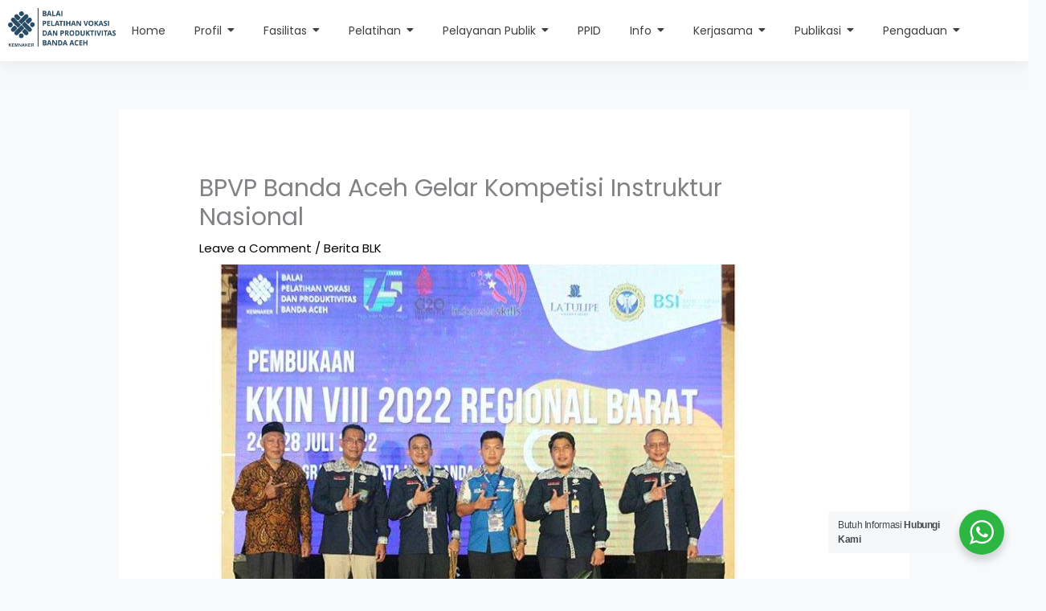

--- FILE ---
content_type: text/css
request_url: https://blkaceh.kemnaker.go.id/wp-content/uploads/uag-plugin/assets/3000/uag-css-2888.css?ver=1768647419
body_size: 680
content:
.uag-blocks-common-selector{z-index:var(--z-index-desktop) !important}@media (max-width: 976px){.uag-blocks-common-selector{z-index:var(--z-index-tablet) !important}}@media (max-width: 767px){.uag-blocks-common-selector{z-index:var(--z-index-mobile) !important}}
.uagb-google-map__wrap{display:flex}.uagb-google-map__wrap .uagb-google-map__iframe{width:100%;box-shadow:none;border:none;padding:0;margin:0}
 .uagb-block-476a7c8e .uagb-google-map__iframe{height: 300px;}@media only screen and (max-width: 976px) { .uagb-block-476a7c8e .uagb-google-map__iframe{height: 300px;}}@media only screen and (max-width: 767px) { .uagb-block-476a7c8e .uagb-google-map__iframe{height: 300px;}}

--- FILE ---
content_type: text/css
request_url: https://blkaceh.kemnaker.go.id/wp-content/uploads/elementor/css/post-4694.css?ver=1768251136
body_size: 18028
content:
.elementor-4694 .elementor-element.elementor-element-478f946f0:not(.elementor-motion-effects-element-type-background), .elementor-4694 .elementor-element.elementor-element-478f946f0 > .elementor-motion-effects-container > .elementor-motion-effects-layer{background-color:#FFFFFF;}.elementor-4694 .elementor-element.elementor-element-478f946f0{top:0px;bottom:auto;z-index:2;box-shadow:0px 0px 20px 0px rgba(202.5, 202.5, 202.5, 0.5);transition:background 0.3s, border 0.3s, border-radius 0.3s, box-shadow 0.3s;}.elementor-4694 .elementor-element.elementor-element-478f946f0 + .wpr-hidden-header{top:0px;}.elementor-4694 .elementor-element.elementor-element-478f946f0 + .wpr-hidden-header-flex{top:0px;}.wpr-hidden-header{z-index:50;}.wpr-hidden-header-flex{z-index:50;}.elementor-4694 .elementor-element.elementor-element-478f946f0 > .elementor-background-overlay{transition:background 0.3s, border-radius 0.3s, opacity 0.3s;}.elementor-bc-flex-widget .elementor-4694 .elementor-element.elementor-element-56a78b2b.elementor-column .elementor-widget-wrap{align-items:center;}.elementor-4694 .elementor-element.elementor-element-56a78b2b.elementor-column.elementor-element[data-element_type="column"] > .elementor-widget-wrap.elementor-element-populated{align-content:center;align-items:center;}.elementor-4694 .elementor-element.elementor-element-1ddcf6e2{width:var( --container-widget-width, 100.588% );max-width:100.588%;--container-widget-width:100.588%;--container-widget-flex-grow:0;text-align:left;}.elementor-4694 .elementor-element.elementor-element-1ddcf6e2.elementor-element{--flex-grow:0;--flex-shrink:0;}.elementor-4694 .elementor-element.elementor-element-1ddcf6e2 .wpr-logo{padding:0px 0px 0px 0px;border-radius:2px 2px 2px 2px;}.elementor-4694 .elementor-element.elementor-element-1ddcf6e2 .wpr-logo-image{max-width:145px;}.elementor-4694 .elementor-element.elementor-element-1ddcf6e2.wpr-logo-position-left .wpr-logo-image{margin-right:0px;}.elementor-4694 .elementor-element.elementor-element-1ddcf6e2.wpr-logo-position-right .wpr-logo-image{margin-left:0px;}.elementor-4694 .elementor-element.elementor-element-1ddcf6e2.wpr-logo-position-center .wpr-logo-image{margin-bottom:0px;}.elementor-4694 .elementor-element.elementor-element-1ddcf6e2 .wpr-logo-image img{-webkit-transition-duration:0.7s;transition-duration:0.7s;}.elementor-4694 .elementor-element.elementor-element-1ddcf6e2 .wpr-logo-title{color:#605BE5;margin:0 0 0px;}.elementor-4694 .elementor-element.elementor-element-1ddcf6e2 .wpr-logo-description{color:#888888;}.elementor-bc-flex-widget .elementor-4694 .elementor-element.elementor-element-6a20bf7b.elementor-column .elementor-widget-wrap{align-items:center;}.elementor-4694 .elementor-element.elementor-element-6a20bf7b.elementor-column.elementor-element[data-element_type="column"] > .elementor-widget-wrap.elementor-element-populated{align-content:center;align-items:center;}.elementor-4694 .elementor-element.elementor-element-6a20bf7b.elementor-column > .elementor-widget-wrap{justify-content:flex-start;}.elementor-4694 .elementor-element.elementor-element-933c7de{width:var( --container-widget-width, 102.913% );max-width:102.913%;--container-widget-width:102.913%;--container-widget-flex-grow:0;}.elementor-4694 .elementor-element.elementor-element-933c7de.elementor-element{--flex-grow:0;--flex-shrink:0;}.elementor-4694 .elementor-element.elementor-element-933c7de .wpr-menu-item.wpr-pointer-item{transition-duration:0.7s;}.elementor-4694 .elementor-element.elementor-element-933c7de .wpr-menu-item.wpr-pointer-item .wpr-mega-menu-icon{transition-duration:0.7s;}.elementor-4694 .elementor-element.elementor-element-933c7de .wpr-menu-item.wpr-pointer-item:before{transition-duration:0.7s;}.elementor-4694 .elementor-element.elementor-element-933c7de .wpr-menu-item.wpr-pointer-item:after{transition-duration:0.7s;}.elementor-4694 .elementor-element.elementor-element-933c7de .wpr-mobile-toggle-wrap{text-align:center;}.elementor-4694 .elementor-element.elementor-element-933c7de .wpr-nav-menu .wpr-menu-item,
					 .elementor-4694 .elementor-element.elementor-element-933c7de .wpr-nav-menu > .menu-item-has-children > .wpr-sub-icon{color:#3F3F3F;}.elementor-4694 .elementor-element.elementor-element-933c7de .wpr-nav-menu .wpr-mega-menu-icon{color:#333333;font-size:16px;margin-right:5px;}.elementor-4694 .elementor-element.elementor-element-933c7de .wpr-menu-item,.elementor-4694 .elementor-element.elementor-element-933c7de .wpr-mobile-menu-item,.elementor-4694 .elementor-element.elementor-element-933c7de .wpr-mobile-sub-menu-item,.elementor-4694 .elementor-element.elementor-element-933c7de .wpr-mobile-toggle-text, .wpr-menu-offcanvas-back h3{font-family:"Poppins", Sans-serif;font-size:14px;font-weight:400;letter-spacing:0px;word-spacing:0px;}.elementor-4694 .elementor-element.elementor-element-933c7de .wpr-nav-menu .wpr-menu-item:hover,
					.elementor-4694 .elementor-element.elementor-element-933c7de .wpr-nav-menu .wpr-menu-item:hover .wpr-mega-menu-icon,
					.elementor-4694 .elementor-element.elementor-element-933c7de .wpr-nav-menu .wpr-menu-item.wpr-active-menu-item .wpr-mega-menu-icon,
					 .elementor-4694 .elementor-element.elementor-element-933c7de .wpr-nav-menu > .menu-item-has-children:hover > .wpr-sub-icon,
					 .elementor-4694 .elementor-element.elementor-element-933c7de .wpr-nav-menu .wpr-menu-item.wpr-active-menu-item,
					 .elementor-4694 .elementor-element.elementor-element-933c7de .wpr-nav-menu > .menu-item-has-children.current_page_item > .wpr-sub-icon{color:#19C6B7;}.elementor-4694 .elementor-element.elementor-element-933c7de.wpr-pointer-line-fx .wpr-menu-item:before,
					 .elementor-4694 .elementor-element.elementor-element-933c7de.wpr-pointer-line-fx .wpr-menu-item:after{background-color:#19C6B7;}.elementor-4694 .elementor-element.elementor-element-933c7de.wpr-pointer-border-fx .wpr-menu-item:before{border-color:#19C6B7;}.elementor-4694 .elementor-element.elementor-element-933c7de.wpr-pointer-background-fx .wpr-menu-item:before{background-color:#19C6B7;}.elementor-4694 .elementor-element.elementor-element-933c7de .menu-item-has-children .wpr-sub-icon{font-size:14px;}.elementor-4694 .elementor-element.elementor-element-933c7de.wpr-pointer-underline>.wpr-nav-menu-container >ul>li>.wpr-menu-item:after,
					 .elementor-4694 .elementor-element.elementor-element-933c7de.wpr-pointer-overline>.wpr-nav-menu-container >ul>li>.wpr-menu-item:before,
					 .elementor-4694 .elementor-element.elementor-element-933c7de.wpr-pointer-double-line>.wpr-nav-menu-container >ul>li>.wpr-menu-item:before,
					 .elementor-4694 .elementor-element.elementor-element-933c7de.wpr-pointer-double-line>.wpr-nav-menu-container >ul>li>.wpr-menu-item:after{height:1px;}.elementor-4694 .elementor-element.elementor-element-933c7de.wpr-pointer-border-fx>.wpr-nav-menu-container >ul>li>.wpr-menu-item:before{border-width:1px;}.elementor-4694 .elementor-element.elementor-element-933c7de.wpr-pointer-underline>.elementor-widget-container>.wpr-nav-menu-container >ul>li>.wpr-menu-item:after,
					 .elementor-4694 .elementor-element.elementor-element-933c7de.wpr-pointer-overline>.elementor-widget-container>.wpr-nav-menu-container >ul>li>.wpr-menu-item:before,
					 .elementor-4694 .elementor-element.elementor-element-933c7de.wpr-pointer-double-line>.elementor-widget-container>.wpr-nav-menu-container >ul>li>.wpr-menu-item:before,
					 .elementor-4694 .elementor-element.elementor-element-933c7de.wpr-pointer-double-line>.elementor-widget-container>.wpr-nav-menu-container >ul>li>.wpr-menu-item:after{height:1px;}.elementor-4694 .elementor-element.elementor-element-933c7de.wpr-pointer-border-fx>.elementor-widget-container>.wpr-nav-menu-container >ul>li>.wpr-menu-item:before{border-width:1px;}.elementor-4694 .elementor-element.elementor-element-933c7de:not(.wpr-pointer-border-fx) .wpr-menu-item.wpr-pointer-item:before{transform:translateY(-13px);}.elementor-4694 .elementor-element.elementor-element-933c7de:not(.wpr-pointer-border-fx) .wpr-menu-item.wpr-pointer-item:after{transform:translateY(13px);}.elementor-4694 .elementor-element.elementor-element-933c7de .wpr-nav-menu .wpr-menu-item{padding-left:0px;padding-right:0px;padding-top:15px;padding-bottom:15px;}.elementor-4694 .elementor-element.elementor-element-933c7de .wpr-nav-menu > .menu-item{margin-left:18px;margin-right:18px;}.elementor-4694 .elementor-element.elementor-element-933c7de .wpr-nav-menu-vertical .wpr-nav-menu > li > .wpr-sub-menu{margin-left:18px;transform:translateX(22px);}.elementor-4694 .elementor-element.elementor-element-933c7de .wpr-nav-menu-vertical .wpr-nav-menu > li > .wpr-sub-mega-menu{margin-left:18px;transform:translateX(22px);}.elementor-4694 .elementor-element.elementor-element-933c7de.wpr-main-menu-align-left .wpr-nav-menu-vertical .wpr-nav-menu > li > .wpr-sub-icon{right:18px;}.elementor-4694 .elementor-element.elementor-element-933c7de.wpr-main-menu-align-right .wpr-nav-menu-vertical .wpr-nav-menu > li > .wpr-sub-icon{left:18px;}.elementor-4694 .elementor-element.elementor-element-933c7de .wpr-nav-menu-horizontal .wpr-nav-menu .wpr-sub-mega-menu{transform:translateY(22px);}.elementor-4694 .elementor-element.elementor-element-933c7de.wpr-main-menu-align-center .wpr-nav-menu-horizontal .wpr-mega-menu-pos-default.wpr-mega-menu-width-custom .wpr-sub-mega-menu{transform:translate(-50%, 22px);}.elementor-4694 .elementor-element.elementor-element-933c7de .wpr-nav-menu-horizontal .wpr-nav-menu > li > .wpr-sub-menu{transform:translateY(22px);}.elementor-4694 .elementor-element.elementor-element-933c7de .wpr-nav-menu .wpr-mega-menu-badge{top:-5px;padding:3px 5px 2px 5px;border-radius:0px 0px 0px 0px;}.elementor-4694 .elementor-element.elementor-element-933c7de .wpr-nav-menu-horizontal .wpr-mega-menu-badge{right:15px;}.elementor-4694 .elementor-element.elementor-element-933c7de .wpr-nav-menu-vertical .wpr-mega-menu-badge{margin-left:15px;}.elementor-4694 .elementor-element.elementor-element-933c7de .wpr-sub-mega-menu{background-color:#ffffff;}.elementor-4694 .elementor-element.elementor-element-933c7de .wpr-sub-menu .wpr-sub-menu-item,
					 .elementor-4694 .elementor-element.elementor-element-933c7de .wpr-sub-menu > .menu-item-has-children .wpr-sub-icon{color:#333333;}.elementor-4694 .elementor-element.elementor-element-933c7de .wpr-sub-menu .wpr-sub-menu-item{background-color:#ffffff;padding-left:15px;padding-right:15px;padding-top:13px;padding-bottom:13px;}.elementor-4694 .elementor-element.elementor-element-933c7de .wpr-sub-menu .wpr-sub-menu-item:hover,
					 .elementor-4694 .elementor-element.elementor-element-933c7de .wpr-sub-menu > .menu-item-has-children .wpr-sub-menu-item:hover .wpr-sub-icon,
					 .elementor-4694 .elementor-element.elementor-element-933c7de .wpr-sub-menu .wpr-sub-menu-item.wpr-active-menu-item,
					 .elementor-4694 .elementor-element.elementor-element-933c7de .wpr-sub-menu .wpr-sub-menu-item.wpr-active-menu-item .wpr-sub-icon,
					 .elementor-4694 .elementor-element.elementor-element-933c7de .wpr-sub-menu > .menu-item-has-children.current_page_item .wpr-sub-icon{color:#ffffff;}.elementor-4694 .elementor-element.elementor-element-933c7de .wpr-sub-menu .wpr-sub-menu-item:hover,
					 .elementor-4694 .elementor-element.elementor-element-933c7de .wpr-sub-menu .wpr-sub-menu-item.wpr-active-menu-item{background-color:#605BE5;}.elementor-4694 .elementor-element.elementor-element-933c7de .wpr-sub-menu .wpr-sub-icon{right:15px;}.elementor-4694 .elementor-element.elementor-element-933c7de.wpr-main-menu-align-right .wpr-nav-menu-vertical .wpr-sub-menu .wpr-sub-icon{left:15px;}.elementor-4694 .elementor-element.elementor-element-933c7de.wpr-sub-divider-yes .wpr-sub-menu li:not(:last-child){border-bottom-color:#e8e8e8;border-bottom-width:1px;}.elementor-4694 .elementor-element.elementor-element-933c7de .wpr-sub-menu{border-style:solid;border-width:1px 1px 1px 1px;border-color:#E8E8E8;}.elementor-4694 .elementor-element.elementor-element-933c7de .wpr-mobile-toggle{border-color:#19C6B7;width:33px;padding:0px 0px 0px 0px;border-width:0px;}.elementor-4694 .elementor-element.elementor-element-933c7de .wpr-mobile-toggle-text{color:#19C6B7;}.elementor-4694 .elementor-element.elementor-element-933c7de .wpr-mobile-toggle-line{background-color:#19C6B7;height:3px;margin-bottom:5px;}.elementor-4694 .elementor-element.elementor-element-933c7de .wpr-mobile-toggle:hover{border-color:#0AAD9E;}.elementor-4694 .elementor-element.elementor-element-933c7de .wpr-mobile-toggle:hover .wpr-mobile-toggle-text{color:#0AAD9E;}.elementor-4694 .elementor-element.elementor-element-933c7de .wpr-mobile-toggle:hover .wpr-mobile-toggle-line{background-color:#0AAD9E;}.elementor-4694 .elementor-element.elementor-element-933c7de .wpr-mobile-menu-item,
					.elementor-4694 .elementor-element.elementor-element-933c7de .wpr-mobile-sub-menu-item,
					.elementor-4694 .elementor-element.elementor-element-933c7de .menu-item-has-children > .wpr-mobile-menu-item:after{color:#333333;}.elementor-4694 .elementor-element.elementor-element-933c7de .wpr-mobile-nav-menu > li,
					 .elementor-4694 .elementor-element.elementor-element-933c7de .wpr-mobile-sub-menu li{background-color:#ffffff;}.elementor-4694 .elementor-element.elementor-element-933c7de .wpr-mobile-nav-menu li a:hover,
					 .elementor-4694 .elementor-element.elementor-element-933c7de .wpr-mobile-nav-menu .menu-item-has-children > a:hover:after,
					 .elementor-4694 .elementor-element.elementor-element-933c7de .wpr-mobile-nav-menu li a.wpr-active-menu-item,
					 .elementor-4694 .elementor-element.elementor-element-933c7de .wpr-mobile-nav-menu .menu-item-has-children.current_page_item > a:hover:after{color:#ffffff;}.elementor-4694 .elementor-element.elementor-element-933c7de .wpr-mobile-menu-item:hover,
					.elementor-4694 .elementor-element.elementor-element-933c7de .wpr-mobile-sub-menu-item:hover,
					.elementor-4694 .elementor-element.elementor-element-933c7de .wpr-mobile-sub-menu-item.wpr-active-menu-item,
					.elementor-4694 .elementor-element.elementor-element-933c7de .wpr-mobile-menu-item.wpr-active-menu-item{background-color:#19C6B7;}.elementor-4694 .elementor-element.elementor-element-933c7de .wpr-mobile-menu-item{padding-left:22px;padding-right:22px;}.elementor-4694 .elementor-element.elementor-element-933c7de .wpr-mobile-mega-menu > li > a > .wpr-mobile-sub-icon{padding:22px;}.elementor-4694 .elementor-element.elementor-element-933c7de .wpr-mobile-nav-menu .wpr-mobile-menu-item{padding-top:14px;padding-bottom:14px;}.elementor-4694 .elementor-element.elementor-element-933c7de .wpr-mobile-mega-menu .wpr-mobile-sub-icon{font-size:14px;}.elementor-4694 .elementor-element.elementor-element-933c7de .wpr-mobile-nav-menu .wpr-mobile-sub-menu-item{font-size:12px;padding-left:10px;padding-right:10px;padding-top:5px;padding-bottom:5px;}.elementor-4694 .elementor-element.elementor-element-933c7de .wpr-menu-offcanvas-back{padding-left:10px;padding-right:10px;}.elementor-4694 .elementor-element.elementor-element-933c7de.wpr-mobile-menu-display-dropdown .wpr-mobile-nav-menu{margin-top:10px;}.elementor-theme-builder-content-area{height:400px;}.elementor-location-header:before, .elementor-location-footer:before{content:"";display:table;clear:both;}@media(min-width:768px){.elementor-4694 .elementor-element.elementor-element-56a78b2b{width:12%;}.elementor-4694 .elementor-element.elementor-element-6a20bf7b{width:88%;}}@media(max-width:1024px){.elementor-4694 .elementor-element.elementor-element-478f946f0{top:0px;bottom:auto;padding:0px 20px 0px 20px;}.elementor-4694 .elementor-element.elementor-element-478f946f0 + .wpr-hidden-header{top:0px;}.elementor-4694 .elementor-element.elementor-element-478f946f0 + .wpr-hidden-header-flex{top:0px;}.elementor-4694 .elementor-element.elementor-element-933c7de .wpr-mobile-toggle-wrap{text-align:right;}.elementor-4694 .elementor-element.elementor-element-933c7de .wpr-menu-item,.elementor-4694 .elementor-element.elementor-element-933c7de .wpr-mobile-menu-item,.elementor-4694 .elementor-element.elementor-element-933c7de .wpr-mobile-sub-menu-item,.elementor-4694 .elementor-element.elementor-element-933c7de .wpr-mobile-toggle-text, .wpr-menu-offcanvas-back h3{font-size:13px;}.elementor-4694 .elementor-element.elementor-element-933c7de .wpr-nav-menu .wpr-menu-item{padding-left:0px;padding-right:0px;padding-top:0px;padding-bottom:0px;}.elementor-4694 .elementor-element.elementor-element-933c7de .wpr-nav-menu > .menu-item{margin-left:8px;margin-right:8px;}.elementor-4694 .elementor-element.elementor-element-933c7de .wpr-nav-menu-vertical .wpr-nav-menu > li > .wpr-sub-menu{margin-left:8px;}.elementor-4694 .elementor-element.elementor-element-933c7de .wpr-nav-menu-vertical .wpr-nav-menu > li > .wpr-sub-mega-menu{margin-left:8px;}.elementor-4694 .elementor-element.elementor-element-933c7de.wpr-main-menu-align-left .wpr-nav-menu-vertical .wpr-nav-menu > li > .wpr-sub-icon{right:8px;}.elementor-4694 .elementor-element.elementor-element-933c7de.wpr-main-menu-align-right .wpr-nav-menu-vertical .wpr-nav-menu > li > .wpr-sub-icon{left:8px;}.elementor-4694 .elementor-element.elementor-element-933c7de.wpr-mobile-menu-display-dropdown .wpr-mobile-nav-menu{margin-top:35px;}}@media(max-width:767px){.elementor-4694 .elementor-element.elementor-element-478f946f0{top:0px;bottom:auto;}.elementor-4694 .elementor-element.elementor-element-478f946f0 + .wpr-hidden-header{top:0px;}.elementor-4694 .elementor-element.elementor-element-478f946f0 + .wpr-hidden-header-flex{top:0px;}.elementor-4694 .elementor-element.elementor-element-56a78b2b{width:50%;}.elementor-4694 .elementor-element.elementor-element-1ddcf6e2 .wpr-logo-image{max-width:85px;}.elementor-4694 .elementor-element.elementor-element-6a20bf7b{width:50%;}.elementor-4694 .elementor-element.elementor-element-933c7de .wpr-mobile-toggle-wrap{text-align:right;}.elementor-4694 .elementor-element.elementor-element-933c7de.wpr-mobile-menu-display-dropdown .wpr-mobile-nav-menu{margin-top:28px;}}

--- FILE ---
content_type: text/css
request_url: https://blkaceh.kemnaker.go.id/wp-content/uploads/elementor/css/post-34808.css?ver=1768251137
body_size: 3568
content:
.elementor-34808 .elementor-element.elementor-element-2a8771f3{--display:flex;--min-height:100vh;--flex-direction:row;--container-widget-width:calc( ( 1 - var( --container-widget-flex-grow ) ) * 100% );--container-widget-height:100%;--container-widget-flex-grow:1;--container-widget-align-self:stretch;--flex-wrap-mobile:wrap;--align-items:stretch;--gap:0px 0px;--row-gap:0px;--column-gap:0px;--padding-top:0px;--padding-bottom:0px;--padding-left:0px;--padding-right:0px;}.elementor-34808 .elementor-element.elementor-element-2b2d7c51{--display:flex;--flex-direction:column;--container-widget-width:100%;--container-widget-height:initial;--container-widget-flex-grow:0;--container-widget-align-self:initial;--flex-wrap-mobile:wrap;--padding-top:0px;--padding-bottom:0px;--padding-left:0px;--padding-right:0px;}.elementor-34808 .elementor-element.elementor-element-143e847e .elementor-button{background-color:#FFD6D6;fill:#011640;color:#011640;border-radius:0px 0px 0px 0px;padding:20px 30px 20px 25px;}.elementor-34808 .elementor-element.elementor-element-143e847e .elementor-button:hover, .elementor-34808 .elementor-element.elementor-element-143e847e .elementor-button:focus{background-color:#011640;color:#FFD6D6;}.elementor-34808 .elementor-element.elementor-element-143e847e .elementor-button:hover svg, .elementor-34808 .elementor-element.elementor-element-143e847e .elementor-button:focus svg{fill:#FFD6D6;}.elementor-34808 .elementor-element.elementor-element-6bd2e616{--display:flex;--flex-direction:column;--container-widget-width:100%;--container-widget-height:initial;--container-widget-flex-grow:0;--container-widget-align-self:initial;--flex-wrap-mobile:wrap;--justify-content:flex-start;--gap:30px 30px;--row-gap:30px;--column-gap:30px;--padding-top:5%;--padding-bottom:5%;--padding-left:5%;--padding-right:5%;}.elementor-34808 .elementor-element.elementor-element-6bd2e616:not(.elementor-motion-effects-element-type-background), .elementor-34808 .elementor-element.elementor-element-6bd2e616 > .elementor-motion-effects-container > .elementor-motion-effects-layer{background-color:#FFFFFF;}.elementor-34808 .elementor-element.elementor-element-51ab4a06{--e-image-carousel-slides-to-show:1;width:100%;max-width:100%;}.elementor-34808 .elementor-element.elementor-element-51ab4a06 .swiper-pagination-bullet{width:5px;height:5px;background:#011640;}#elementor-popup-modal-34808 .dialog-widget-content{animation-duration:1.2s;background-color:rgba(2, 1, 1, 0);}#elementor-popup-modal-34808{background-color:rgba(0,0,0,.8);justify-content:flex-end;align-items:center;pointer-events:all;}#elementor-popup-modal-34808 .dialog-message{width:650px;height:auto;}@media(max-width:1024px){.elementor-34808 .elementor-element.elementor-element-6bd2e616{--justify-content:center;}}@media(max-width:767px){.elementor-34808 .elementor-element.elementor-element-2a8771f3{--flex-direction:column;--container-widget-width:100%;--container-widget-height:initial;--container-widget-flex-grow:0;--container-widget-align-self:initial;--flex-wrap-mobile:wrap;}.elementor-34808 .elementor-element.elementor-element-143e847e .elementor-button{padding:20px 20px 20px 20px;}.elementor-34808 .elementor-element.elementor-element-6bd2e616{--padding-top:5%;--padding-bottom:5%;--padding-left:5%;--padding-right:5%;}.elementor-34808 .elementor-element.elementor-element-51ab4a06{width:100%;max-width:100%;}}@media(min-width:768px){.elementor-34808 .elementor-element.elementor-element-2b2d7c51{--width:12%;}.elementor-34808 .elementor-element.elementor-element-6bd2e616{--width:90%;}}